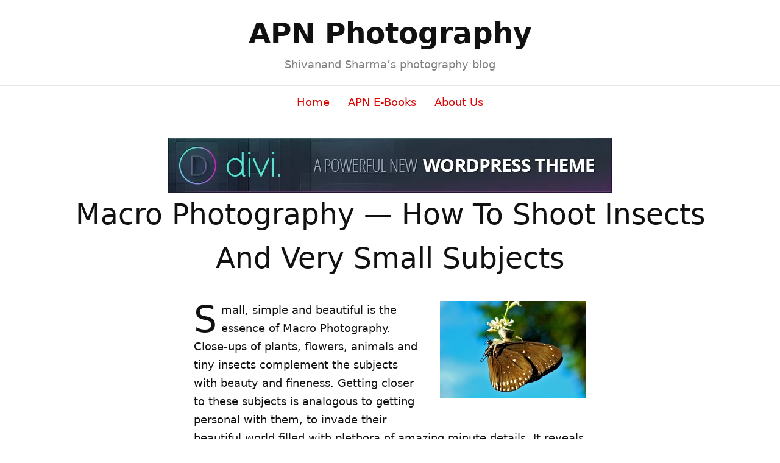

--- FILE ---
content_type: text/html; charset=UTF-8
request_url: https://www.apnphotographyschool.com/genres/macro/macro-photography-how-to-shoot-insects-and-very-small-subjects/
body_size: 11382
content:
<!DOCTYPE html>
<html dir="ltr" lang="en-US">
<head>
<meta charset="UTF-8"/>
<title>Macro Photography — How To Shoot Insects And Very Small Subjects &#8211; APN Photography</title>
<meta name="viewport" content="width=device-width, initial-scale=1"/>
<script data-pagespeed-no-defer>(function(){function d(b){var a=window;if(a.addEventListener)a.addEventListener("load",b,!1);else if(a.attachEvent)a.attachEvent("onload",b);else{var c=a.onload;a.onload=function(){b.call(this);c&&c.call(this)}}}var p=Date.now||function(){return+new Date};window.pagespeed=window.pagespeed||{};var q=window.pagespeed;function r(){this.a=!0}r.prototype.c=function(b){b=parseInt(b.substring(0,b.indexOf(" ")),10);return!isNaN(b)&&b<=p()};r.prototype.hasExpired=r.prototype.c;r.prototype.b=function(b){return b.substring(b.indexOf(" ",b.indexOf(" ")+1)+1)};r.prototype.getData=r.prototype.b;r.prototype.f=function(b){var a=document.getElementsByTagName("script"),a=a[a.length-1];a.parentNode.replaceChild(b,a)};r.prototype.replaceLastScript=r.prototype.f;
r.prototype.g=function(b){var a=window.localStorage.getItem("pagespeed_lsc_url:"+b),c=document.createElement(a?"style":"link");a&&!this.c(a)?(c.type="text/css",c.appendChild(document.createTextNode(this.b(a)))):(c.rel="stylesheet",c.href=b,this.a=!0);this.f(c)};r.prototype.inlineCss=r.prototype.g;
r.prototype.h=function(b,a){var c=window.localStorage.getItem("pagespeed_lsc_url:"+b+" pagespeed_lsc_hash:"+a),f=document.createElement("img");c&&!this.c(c)?f.src=this.b(c):(f.src=b,this.a=!0);for(var c=2,k=arguments.length;c<k;++c){var g=arguments[c].indexOf("=");f.setAttribute(arguments[c].substring(0,g),arguments[c].substring(g+1))}this.f(f)};r.prototype.inlineImg=r.prototype.h;
function t(b,a,c,f){a=document.getElementsByTagName(a);for(var k=0,g=a.length;k<g;++k){var e=a[k],m=e.getAttribute("data-pagespeed-lsc-hash"),h=e.getAttribute("data-pagespeed-lsc-url");if(m&&h){h="pagespeed_lsc_url:"+h;c&&(h+=" pagespeed_lsc_hash:"+m);var l=e.getAttribute("data-pagespeed-lsc-expiry"),l=l?(new Date(l)).getTime():"",e=f(e);if(!e){var n=window.localStorage.getItem(h);n&&(e=b.b(n))}e&&(window.localStorage.setItem(h,l+" "+m+" "+e),b.a=!0)}}}
function u(b){t(b,"img",!0,function(a){return a.src});t(b,"style",!1,function(a){return a.firstChild?a.firstChild.nodeValue:null})}
q.i=function(){if(window.localStorage){var b=new r;q.localStorageCache=b;d(function(){u(b)});d(function(){if(b.a){for(var a=[],c=[],f=0,k=p(),g=0,e=window.localStorage.length;g<e;++g){var m=window.localStorage.key(g);if(!m.indexOf("pagespeed_lsc_url:")){var h=window.localStorage.getItem(m),l=h.indexOf(" "),n=parseInt(h.substring(0,l),10);if(!isNaN(n))if(n<=k){a.push(m);continue}else if(n<f||!f)f=n;c.push(h.substring(l+1,h.indexOf(" ",l+1)))}}k="";f&&(k="; expires="+(new Date(f)).toUTCString());document.cookie=
"_GPSLSC="+c.join("!")+k;g=0;for(e=a.length;g<e;++g)window.localStorage.removeItem(a[g]);b.a=!1}})}};q.localStorageCacheInit=q.i;})();
pagespeed.localStorageCacheInit();</script><link href='//www.apnphotographyschool.com/wp-content/cache/wpfc-minified/302jqz4/A.dg8qe.css.pagespeed.cf.-rXMGWawGc.css' rel="stylesheet"/>
<link href="https://www.apnphotographyschool.com/feed/" rel="alternate" type="application/rss+xml" title="APN Photography feed"/>
<link href="https://www.apnphotographyschool.com/xmlrpc.php" rel="pingback"/>
<link href="https://www.apnphotographyschool.com/wp-content/uploads/2018/07/xapn-favicon.png.pagespeed.ic.63tGRgOqKU.webp" rel="shortcut icon"/>
<style>img:is([sizes="auto" i], [sizes^="auto," i]) {contain-intrinsic-size:3000px 1500px}</style>
<meta name="description" content="Small, simple and beautiful is the essence of Macro Photography. Close-ups of plants, flowers, animals and tiny insects complement the subjects with beauty"/>
<meta name="robots" content="index, follow, max-snippet:-1, max-video-preview:-1, max-image-preview:large"/>
<link rel="canonical" href="https://www.apnphotographyschool.com/genres/macro/macro-photography-how-to-shoot-insects-and-very-small-subjects/"/>
<meta property="og:locale" content="en_US"/>
<meta property="og:type" content="article"/>
<meta property="og:title" content="Macro Photography — How To Shoot Insects And Very Small Subjects - APN Photography"/>
<meta property="og:description" content="Small, simple and beautiful is the essence of Macro Photography. Close-ups of plants, flowers, animals and tiny insects complement the subjects with beauty"/>
<meta property="og:url" content="https://www.apnphotographyschool.com/genres/macro/macro-photography-how-to-shoot-insects-and-very-small-subjects/"/>
<meta property="og:site_name" content="APN Photography"/>
<meta property="article:section" content="Macro"/>
<meta property="og:updated_time" content="2013-04-26T17:28:28+05:30"/>
<meta property="og:image" content="https://www.apnphotographyschool.com/wp-content/uploads/2010/09/Murder-In-The-Air2-240x159.jpg"/>
<meta property="og:image:secure_url" content="https://www.apnphotographyschool.com/wp-content/uploads/2010/09/Murder-In-The-Air2-240x159.jpg"/>
<meta property="og:image:alt" content="Macro Photography — How To Shoot Insects And Very Small Subjects"/>
<meta property="article:published_time" content="2010-09-16T07:00:22+05:30"/>
<meta property="article:modified_time" content="2013-04-26T17:28:28+05:30"/>
<meta name="twitter:card" content="summary_large_image"/>
<meta name="twitter:title" content="Macro Photography — How To Shoot Insects And Very Small Subjects - APN Photography"/>
<meta name="twitter:description" content="Small, simple and beautiful is the essence of Macro Photography. Close-ups of plants, flowers, animals and tiny insects complement the subjects with beauty"/>
<meta name="twitter:image" content="https://www.apnphotographyschool.com/wp-content/uploads/2010/09/Murder-In-The-Air2-240x159.jpg"/>
<meta name="twitter:label1" content="Written by"/>
<meta name="twitter:data1" content="Shivanand Sharma"/>
<meta name="twitter:label2" content="Time to read"/>
<meta name="twitter:data2" content="2 minutes"/>
<script type="application/ld+json" class="rank-math-schema">{"@context":"https://schema.org","@graph":[{"@type":["Person","Organization"],"@id":"https://www.apnphotographyschool.com/#person","name":"APN Photography"},{"@type":"WebSite","@id":"https://www.apnphotographyschool.com/#website","url":"https://www.apnphotographyschool.com","name":"APN Photography","publisher":{"@id":"https://www.apnphotographyschool.com/#person"},"inLanguage":"en-US"},{"@type":"ImageObject","@id":"https://www.apnphotographyschool.com/wp-content/uploads/2010/09/Murder-In-The-Air2-240x159.jpg","url":"https://www.apnphotographyschool.com/wp-content/uploads/2010/09/Murder-In-The-Air2-240x159.jpg","width":"200","height":"200","inLanguage":"en-US"},{"@type":"WebPage","@id":"https://www.apnphotographyschool.com/genres/macro/macro-photography-how-to-shoot-insects-and-very-small-subjects/#webpage","url":"https://www.apnphotographyschool.com/genres/macro/macro-photography-how-to-shoot-insects-and-very-small-subjects/","name":"Macro Photography \u2014 How To Shoot Insects And Very Small Subjects - APN Photography","datePublished":"2010-09-16T07:00:22+05:30","dateModified":"2013-04-26T17:28:28+05:30","isPartOf":{"@id":"https://www.apnphotographyschool.com/#website"},"primaryImageOfPage":{"@id":"https://www.apnphotographyschool.com/wp-content/uploads/2010/09/Murder-In-The-Air2-240x159.jpg"},"inLanguage":"en-US"},{"@type":"Person","@id":"https://www.apnphotographyschool.com/author/ruchika/","name":"Shivanand Sharma","url":"https://www.apnphotographyschool.com/author/ruchika/","image":{"@type":"ImageObject","@id":"https://secure.gravatar.com/avatar/875d1e73738ab4f34b92c34d5d1c9966be3c5b38a6bdcc9487a7c49741d1a95d?s=96&amp;d=mm&amp;r=x","url":"https://secure.gravatar.com/avatar/875d1e73738ab4f34b92c34d5d1c9966be3c5b38a6bdcc9487a7c49741d1a95d?s=96&amp;d=mm&amp;r=x","caption":"Shivanand Sharma","inLanguage":"en-US"}},{"@type":"BlogPosting","headline":"Macro Photography \u2014 How To Shoot Insects And Very Small Subjects - APN Photography","datePublished":"2010-09-16T07:00:22+05:30","dateModified":"2013-04-26T17:28:28+05:30","articleSection":"Macro","author":{"@id":"https://www.apnphotographyschool.com/author/ruchika/","name":"Shivanand Sharma"},"publisher":{"@id":"https://www.apnphotographyschool.com/#person"},"description":"Small, simple and beautiful is the essence of Macro Photography. Close-ups of plants, flowers, animals and tiny insects complement the subjects with beauty","name":"Macro Photography \u2014 How To Shoot Insects And Very Small Subjects - APN Photography","@id":"https://www.apnphotographyschool.com/genres/macro/macro-photography-how-to-shoot-insects-and-very-small-subjects/#richSnippet","isPartOf":{"@id":"https://www.apnphotographyschool.com/genres/macro/macro-photography-how-to-shoot-insects-and-very-small-subjects/#webpage"},"image":{"@id":"https://www.apnphotographyschool.com/wp-content/uploads/2010/09/Murder-In-The-Air2-240x159.jpg"},"inLanguage":"en-US","mainEntityOfPage":{"@id":"https://www.apnphotographyschool.com/genres/macro/macro-photography-how-to-shoot-insects-and-very-small-subjects/#webpage"}}]}</script>
<link rel="alternate" type="application/rss+xml" title="APN Photography &raquo; Macro Photography — How To Shoot Insects And Very Small Subjects Comments Feed" href="https://www.apnphotographyschool.com/genres/macro/macro-photography-how-to-shoot-insects-and-very-small-subjects/feed/"/>
<script src="//www.googletagmanager.com/gtag/js?id=G-34GYMLM4Z9" data-cfasync="false" data-wpfc-render="false" type="text/javascript" async></script>
<script data-cfasync="false" data-wpfc-render="false" type="text/javascript">var mi_version='9.6.1';var mi_track_user=true;var mi_no_track_reason='';var MonsterInsightsDefaultLocations={"page_location":"https:\/\/www.apnphotographyschool.com\/genres\/macro\/macro-photography-how-to-shoot-insects-and-very-small-subjects\/"};if(typeof MonsterInsightsPrivacyGuardFilter==='function'){var MonsterInsightsLocations=(typeof MonsterInsightsExcludeQuery==='object')?MonsterInsightsPrivacyGuardFilter(MonsterInsightsExcludeQuery):MonsterInsightsPrivacyGuardFilter(MonsterInsightsDefaultLocations);}else{var MonsterInsightsLocations=(typeof MonsterInsightsExcludeQuery==='object')?MonsterInsightsExcludeQuery:MonsterInsightsDefaultLocations;}var disableStrs=['ga-disable-G-34GYMLM4Z9',];function __gtagTrackerIsOptedOut(){for(var index=0;index<disableStrs.length;index++){if(document.cookie.indexOf(disableStrs[index]+'=true')>-1){return true;}}return false;}if(__gtagTrackerIsOptedOut()){for(var index=0;index<disableStrs.length;index++){window[disableStrs[index]]=true;}}function __gtagTrackerOptout(){for(var index=0;index<disableStrs.length;index++){document.cookie=disableStrs[index]+'=true; expires=Thu, 31 Dec 2099 23:59:59 UTC; path=/';window[disableStrs[index]]=true;}}if('undefined'===typeof gaOptout){function gaOptout(){__gtagTrackerOptout();}}window.dataLayer=window.dataLayer||[];window.MonsterInsightsDualTracker={helpers:{},trackers:{},};if(mi_track_user){function __gtagDataLayer(){dataLayer.push(arguments);}function __gtagTracker(type,name,parameters){if(!parameters){parameters={};}if(parameters.send_to){__gtagDataLayer.apply(null,arguments);return;}if(type==='event'){parameters.send_to=monsterinsights_frontend.v4_id;var hookName=name;if(typeof parameters['event_category']!=='undefined'){hookName=parameters['event_category']+':'+name;}if(typeof MonsterInsightsDualTracker.trackers[hookName]!=='undefined'){MonsterInsightsDualTracker.trackers[hookName](parameters);}else{__gtagDataLayer('event',name,parameters);}}else{__gtagDataLayer.apply(null,arguments);}}__gtagTracker('js',new Date());__gtagTracker('set',{'developer_id.dZGIzZG':true,});if(MonsterInsightsLocations.page_location){__gtagTracker('set',MonsterInsightsLocations);}__gtagTracker('config','G-34GYMLM4Z9',{"forceSSL":"true"});window.gtag=__gtagTracker;(function(){var noopfn=function(){return null;};var newtracker=function(){return new Tracker();};var Tracker=function(){return null;};var p=Tracker.prototype;p.get=noopfn;p.set=noopfn;p.send=function(){var args=Array.prototype.slice.call(arguments);args.unshift('send');__gaTracker.apply(null,args);};var __gaTracker=function(){var len=arguments.length;if(len===0){return;}var f=arguments[len-1];if(typeof f!=='object'||f===null||typeof f.hitCallback!=='function'){if('send'===arguments[0]){var hitConverted,hitObject=false,action;if('event'===arguments[1]){if('undefined'!==typeof arguments[3]){hitObject={'eventAction':arguments[3],'eventCategory':arguments[2],'eventLabel':arguments[4],'value':arguments[5]?arguments[5]:1,}}}if('pageview'===arguments[1]){if('undefined'!==typeof arguments[2]){hitObject={'eventAction':'page_view','page_path':arguments[2],}}}if(typeof arguments[2]==='object'){hitObject=arguments[2];}if(typeof arguments[5]==='object'){Object.assign(hitObject,arguments[5]);}if('undefined'!==typeof arguments[1].hitType){hitObject=arguments[1];if('pageview'===hitObject.hitType){hitObject.eventAction='page_view';}}if(hitObject){action='timing'===arguments[1].hitType?'timing_complete':hitObject.eventAction;hitConverted=mapArgs(hitObject);__gtagTracker('event',action,hitConverted);}}return;}function mapArgs(args){var arg,hit={};var gaMap={'eventCategory':'event_category','eventAction':'event_action','eventLabel':'event_label','eventValue':'event_value','nonInteraction':'non_interaction','timingCategory':'event_category','timingVar':'name','timingValue':'value','timingLabel':'event_label','page':'page_path','location':'page_location','title':'page_title','referrer':'page_referrer',};for(arg in args){if(!(!args.hasOwnProperty(arg)||!gaMap.hasOwnProperty(arg))){hit[gaMap[arg]]=args[arg];}else{hit[arg]=args[arg];}}return hit;}try{f.hitCallback();}catch(ex){}};__gaTracker.create=newtracker;__gaTracker.getByName=newtracker;__gaTracker.getAll=function(){return[];};__gaTracker.remove=noopfn;__gaTracker.loaded=true;window['__gaTracker']=__gaTracker;})();}else{console.log("");(function(){function __gtagTracker(){return null;}window['__gtagTracker']=__gtagTracker;window['gtag']=__gtagTracker;})();}</script>
<script type="text/javascript">window._wpemojiSettings={"baseUrl":"https:\/\/s.w.org\/images\/core\/emoji\/16.0.1\/72x72\/","ext":".png","svgUrl":"https:\/\/s.w.org\/images\/core\/emoji\/16.0.1\/svg\/","svgExt":".svg","source":{"concatemoji":"https:\/\/www.apnphotographyschool.com\/wp-includes\/js\/wp-emoji-release.min.js?ver=6.8.3"}};!function(s,n){var o,i,e;function c(e){try{var t={supportTests:e,timestamp:(new Date).valueOf()};sessionStorage.setItem(o,JSON.stringify(t))}catch(e){}}function p(e,t,n){e.clearRect(0,0,e.canvas.width,e.canvas.height),e.fillText(t,0,0);var t=new Uint32Array(e.getImageData(0,0,e.canvas.width,e.canvas.height).data),a=(e.clearRect(0,0,e.canvas.width,e.canvas.height),e.fillText(n,0,0),new Uint32Array(e.getImageData(0,0,e.canvas.width,e.canvas.height).data));return t.every(function(e,t){return e===a[t]})}function u(e,t){e.clearRect(0,0,e.canvas.width,e.canvas.height),e.fillText(t,0,0);for(var n=e.getImageData(16,16,1,1),a=0;a<n.data.length;a++)if(0!==n.data[a])return!1;return!0}function f(e,t,n,a){switch(t){case"flag":return n(e,"\ud83c\udff3\ufe0f\u200d\u26a7\ufe0f","\ud83c\udff3\ufe0f\u200b\u26a7\ufe0f")?!1:!n(e,"\ud83c\udde8\ud83c\uddf6","\ud83c\udde8\u200b\ud83c\uddf6")&&!n(e,"\ud83c\udff4\udb40\udc67\udb40\udc62\udb40\udc65\udb40\udc6e\udb40\udc67\udb40\udc7f","\ud83c\udff4\u200b\udb40\udc67\u200b\udb40\udc62\u200b\udb40\udc65\u200b\udb40\udc6e\u200b\udb40\udc67\u200b\udb40\udc7f");case"emoji":return!a(e,"\ud83e\udedf")}return!1}function g(e,t,n,a){var r="undefined"!=typeof WorkerGlobalScope&&self instanceof WorkerGlobalScope?new OffscreenCanvas(300,150):s.createElement("canvas"),o=r.getContext("2d",{willReadFrequently:!0}),i=(o.textBaseline="top",o.font="600 32px Arial",{});return e.forEach(function(e){i[e]=t(o,e,n,a)}),i}function t(e){var t=s.createElement("script");t.src=e,t.defer=!0,s.head.appendChild(t)}"undefined"!=typeof Promise&&(o="wpEmojiSettingsSupports",i=["flag","emoji"],n.supports={everything:!0,everythingExceptFlag:!0},e=new Promise(function(e){s.addEventListener("DOMContentLoaded",e,{once:!0})}),new Promise(function(t){var n=function(){try{var e=JSON.parse(sessionStorage.getItem(o));if("object"==typeof e&&"number"==typeof e.timestamp&&(new Date).valueOf()<e.timestamp+604800&&"object"==typeof e.supportTests)return e.supportTests}catch(e){}return null}();if(!n){if("undefined"!=typeof Worker&&"undefined"!=typeof OffscreenCanvas&&"undefined"!=typeof URL&&URL.createObjectURL&&"undefined"!=typeof Blob)try{var e="postMessage("+g.toString()+"("+[JSON.stringify(i),f.toString(),p.toString(),u.toString()].join(",")+"));",a=new Blob([e],{type:"text/javascript"}),r=new Worker(URL.createObjectURL(a),{name:"wpTestEmojiSupports"});return void(r.onmessage=function(e){c(n=e.data),r.terminate(),t(n)})}catch(e){}c(n=g(i,f,p,u))}t(n)}).then(function(e){for(var t in e)n.supports[t]=e[t],n.supports.everything=n.supports.everything&&n.supports[t],"flag"!==t&&(n.supports.everythingExceptFlag=n.supports.everythingExceptFlag&&n.supports[t]);n.supports.everythingExceptFlag=n.supports.everythingExceptFlag&&!n.supports.flag,n.DOMReady=!1,n.readyCallback=function(){n.DOMReady=!0}}).then(function(){return e}).then(function(){var e;n.supports.everything||(n.readyCallback(),(e=n.source||{}).concatemoji?t(e.concatemoji):e.wpemoji&&e.twemoji&&(t(e.twemoji),t(e.wpemoji)))}))}((window,document),window._wpemojiSettings);</script>
<style id='wp-emoji-styles-inline-css' type='text/css'>img.wp-smiley,img.emoji{display:inline!important;border:none!important;box-shadow:none!important;height:1em!important;width:1em!important;margin:0 .07em!important;vertical-align:-.1em!important;background:none!important;padding:0!important}</style>
<link rel='stylesheet' id='wp-block-library-css' href='//www.apnphotographyschool.com/wp-content/cache/wpfc-minified/qj3ok9im/dg8qe.css' type='text/css' media='all'/>
<style id='classic-theme-styles-inline-css' type='text/css'>.wp-block-button__link{color:#fff;background-color:#32373c;border-radius:9999px;box-shadow:none;text-decoration:none;padding:calc(.667em + 2px) calc(1.333em + 2px);font-size:1.125em}.wp-block-file__button{background:#32373c;color:#fff;text-decoration:none}</style>
<style id='global-styles-inline-css' type='text/css'>:root{--wp--preset--aspect-ratio--square:1;--wp--preset--aspect-ratio--4-3: 4/3;--wp--preset--aspect-ratio--3-4: 3/4;--wp--preset--aspect-ratio--3-2: 3/2;--wp--preset--aspect-ratio--2-3: 2/3;--wp--preset--aspect-ratio--16-9: 16/9;--wp--preset--aspect-ratio--9-16: 9/16;--wp--preset--color--black:#000;--wp--preset--color--cyan-bluish-gray:#abb8c3;--wp--preset--color--white:#fff;--wp--preset--color--pale-pink:#f78da7;--wp--preset--color--vivid-red:#cf2e2e;--wp--preset--color--luminous-vivid-orange:#ff6900;--wp--preset--color--luminous-vivid-amber:#fcb900;--wp--preset--color--light-green-cyan:#7bdcb5;--wp--preset--color--vivid-green-cyan:#00d084;--wp--preset--color--pale-cyan-blue:#8ed1fc;--wp--preset--color--vivid-cyan-blue:#0693e3;--wp--preset--color--vivid-purple:#9b51e0;--wp--preset--gradient--vivid-cyan-blue-to-vivid-purple:linear-gradient(135deg,rgba(6,147,227,1) 0%,#9b51e0 100%);--wp--preset--gradient--light-green-cyan-to-vivid-green-cyan:linear-gradient(135deg,#7adcb4 0%,#00d082 100%);--wp--preset--gradient--luminous-vivid-amber-to-luminous-vivid-orange:linear-gradient(135deg,rgba(252,185,0,1) 0%,rgba(255,105,0,1) 100%);--wp--preset--gradient--luminous-vivid-orange-to-vivid-red:linear-gradient(135deg,rgba(255,105,0,1) 0%,#cf2e2e 100%);--wp--preset--gradient--very-light-gray-to-cyan-bluish-gray:linear-gradient(135deg,#eee 0%,#a9b8c3 100%);--wp--preset--gradient--cool-to-warm-spectrum:linear-gradient(135deg,#4aeadc 0%,#9778d1 20%,#cf2aba 40%,#ee2c82 60%,#fb6962 80%,#fef84c 100%);--wp--preset--gradient--blush-light-purple:linear-gradient(135deg,#ffceec 0%,#9896f0 100%);--wp--preset--gradient--blush-bordeaux:linear-gradient(135deg,#fecda5 0%,#fe2d2d 50%,#6b003e 100%);--wp--preset--gradient--luminous-dusk:linear-gradient(135deg,#ffcb70 0%,#c751c0 50%,#4158d0 100%);--wp--preset--gradient--pale-ocean:linear-gradient(135deg,#fff5cb 0%,#b6e3d4 50%,#33a7b5 100%);--wp--preset--gradient--electric-grass:linear-gradient(135deg,#caf880 0%,#71ce7e 100%);--wp--preset--gradient--midnight:linear-gradient(135deg,#020381 0%,#2874fc 100%);--wp--preset--font-size--small:13px;--wp--preset--font-size--medium:20px;--wp--preset--font-size--large:36px;--wp--preset--font-size--x-large:42px;--wp--preset--spacing--20:.44rem;--wp--preset--spacing--30:.67rem;--wp--preset--spacing--40:1rem;--wp--preset--spacing--50:1.5rem;--wp--preset--spacing--60:2.25rem;--wp--preset--spacing--70:3.38rem;--wp--preset--spacing--80:5.06rem;--wp--preset--shadow--natural:6px 6px 9px rgba(0,0,0,.2);--wp--preset--shadow--deep:12px 12px 50px rgba(0,0,0,.4);--wp--preset--shadow--sharp:6px 6px 0 rgba(0,0,0,.2);--wp--preset--shadow--outlined:6px 6px 0 -3px rgba(255,255,255,1) , 6px 6px rgba(0,0,0,1);--wp--preset--shadow--crisp:6px 6px 0 rgba(0,0,0,1)}:where(.is-layout-flex){gap:.5em}:where(.is-layout-grid){gap:.5em}body .is-layout-flex{display:flex}.is-layout-flex{flex-wrap:wrap;align-items:center}.is-layout-flex > :is(*, div){margin:0}body .is-layout-grid{display:grid}.is-layout-grid > :is(*, div){margin:0}:where(.wp-block-columns.is-layout-flex){gap:2em}:where(.wp-block-columns.is-layout-grid){gap:2em}:where(.wp-block-post-template.is-layout-flex){gap:1.25em}:where(.wp-block-post-template.is-layout-grid){gap:1.25em}.has-black-color{color:var(--wp--preset--color--black)!important}.has-cyan-bluish-gray-color{color:var(--wp--preset--color--cyan-bluish-gray)!important}.has-white-color{color:var(--wp--preset--color--white)!important}.has-pale-pink-color{color:var(--wp--preset--color--pale-pink)!important}.has-vivid-red-color{color:var(--wp--preset--color--vivid-red)!important}.has-luminous-vivid-orange-color{color:var(--wp--preset--color--luminous-vivid-orange)!important}.has-luminous-vivid-amber-color{color:var(--wp--preset--color--luminous-vivid-amber)!important}.has-light-green-cyan-color{color:var(--wp--preset--color--light-green-cyan)!important}.has-vivid-green-cyan-color{color:var(--wp--preset--color--vivid-green-cyan)!important}.has-pale-cyan-blue-color{color:var(--wp--preset--color--pale-cyan-blue)!important}.has-vivid-cyan-blue-color{color:var(--wp--preset--color--vivid-cyan-blue)!important}.has-vivid-purple-color{color:var(--wp--preset--color--vivid-purple)!important}.has-black-background-color{background-color:var(--wp--preset--color--black)!important}.has-cyan-bluish-gray-background-color{background-color:var(--wp--preset--color--cyan-bluish-gray)!important}.has-white-background-color{background-color:var(--wp--preset--color--white)!important}.has-pale-pink-background-color{background-color:var(--wp--preset--color--pale-pink)!important}.has-vivid-red-background-color{background-color:var(--wp--preset--color--vivid-red)!important}.has-luminous-vivid-orange-background-color{background-color:var(--wp--preset--color--luminous-vivid-orange)!important}.has-luminous-vivid-amber-background-color{background-color:var(--wp--preset--color--luminous-vivid-amber)!important}.has-light-green-cyan-background-color{background-color:var(--wp--preset--color--light-green-cyan)!important}.has-vivid-green-cyan-background-color{background-color:var(--wp--preset--color--vivid-green-cyan)!important}.has-pale-cyan-blue-background-color{background-color:var(--wp--preset--color--pale-cyan-blue)!important}.has-vivid-cyan-blue-background-color{background-color:var(--wp--preset--color--vivid-cyan-blue)!important}.has-vivid-purple-background-color{background-color:var(--wp--preset--color--vivid-purple)!important}.has-black-border-color{border-color:var(--wp--preset--color--black)!important}.has-cyan-bluish-gray-border-color{border-color:var(--wp--preset--color--cyan-bluish-gray)!important}.has-white-border-color{border-color:var(--wp--preset--color--white)!important}.has-pale-pink-border-color{border-color:var(--wp--preset--color--pale-pink)!important}.has-vivid-red-border-color{border-color:var(--wp--preset--color--vivid-red)!important}.has-luminous-vivid-orange-border-color{border-color:var(--wp--preset--color--luminous-vivid-orange)!important}.has-luminous-vivid-amber-border-color{border-color:var(--wp--preset--color--luminous-vivid-amber)!important}.has-light-green-cyan-border-color{border-color:var(--wp--preset--color--light-green-cyan)!important}.has-vivid-green-cyan-border-color{border-color:var(--wp--preset--color--vivid-green-cyan)!important}.has-pale-cyan-blue-border-color{border-color:var(--wp--preset--color--pale-cyan-blue)!important}.has-vivid-cyan-blue-border-color{border-color:var(--wp--preset--color--vivid-cyan-blue)!important}.has-vivid-purple-border-color{border-color:var(--wp--preset--color--vivid-purple)!important}.has-vivid-cyan-blue-to-vivid-purple-gradient-background{background:var(--wp--preset--gradient--vivid-cyan-blue-to-vivid-purple)!important}.has-light-green-cyan-to-vivid-green-cyan-gradient-background{background:var(--wp--preset--gradient--light-green-cyan-to-vivid-green-cyan)!important}.has-luminous-vivid-amber-to-luminous-vivid-orange-gradient-background{background:var(--wp--preset--gradient--luminous-vivid-amber-to-luminous-vivid-orange)!important}.has-luminous-vivid-orange-to-vivid-red-gradient-background{background:var(--wp--preset--gradient--luminous-vivid-orange-to-vivid-red)!important}.has-very-light-gray-to-cyan-bluish-gray-gradient-background{background:var(--wp--preset--gradient--very-light-gray-to-cyan-bluish-gray)!important}.has-cool-to-warm-spectrum-gradient-background{background:var(--wp--preset--gradient--cool-to-warm-spectrum)!important}.has-blush-light-purple-gradient-background{background:var(--wp--preset--gradient--blush-light-purple)!important}.has-blush-bordeaux-gradient-background{background:var(--wp--preset--gradient--blush-bordeaux)!important}.has-luminous-dusk-gradient-background{background:var(--wp--preset--gradient--luminous-dusk)!important}.has-pale-ocean-gradient-background{background:var(--wp--preset--gradient--pale-ocean)!important}.has-electric-grass-gradient-background{background:var(--wp--preset--gradient--electric-grass)!important}.has-midnight-gradient-background{background:var(--wp--preset--gradient--midnight)!important}.has-small-font-size{font-size:var(--wp--preset--font-size--small)!important}.has-medium-font-size{font-size:var(--wp--preset--font-size--medium)!important}.has-large-font-size{font-size:var(--wp--preset--font-size--large)!important}.has-x-large-font-size{font-size:var(--wp--preset--font-size--x-large)!important}:where(.wp-block-post-template.is-layout-flex){gap:1.25em}:where(.wp-block-post-template.is-layout-grid){gap:1.25em}:where(.wp-block-columns.is-layout-flex){gap:2em}:where(.wp-block-columns.is-layout-grid){gap:2em}:root :where(.wp-block-pullquote){font-size:1.5em;line-height:1.6}</style>
<link rel='stylesheet' id='contact-form-7-css' href='//www.apnphotographyschool.com/wp-content/cache/wpfc-minified/eqenjn2w/A.dg8qe.css.pagespeed.cf.ZDsgm5Gx2l.css' type='text/css' media='all'/>
<style id='wpd-sass-css' media='all' data-pagespeed-lsc-url="https://www.apnphotographyschool.com/wp-content/cache/wpfc-minified/1o6t0g35/dg8qe.css" data-pagespeed-lsc-hash="s6jlS_atwt" data-pagespeed-lsc-expiry="Fri, 17 Jul 2026 01:03:32 GMT">#menu-primary a{position:relative;border-image-source:radial-gradient(closest-corner at 50% 80%,transparent,transparent);font-weight:500}#menu-primary .current_page_parent>a,#menu-primary .current-menu-item a{text-decoration:underline;text-decoration-style:dotted}#menu-primary .menu-item-has-children .sub-menu{position:absolute;left:-9999px;z-index:-1;opacity:0;background:#fff;border-top:1px solid rgba(19,35,57,.7);box-shadow:2px 2px 5px rgba(0,0,0,.75)}#menu-primary .menu-item-has-children .sub-menu li{margin:0 0 0 0;list-style:none;display:block}#menu-primary .menu-item-has-children .sub-menu li a{padding-left:28px;padding-right:28px}#menu-primary .menu-item-has-children .sub-menu li:first-child{border-top:1px solid rgba(53,78,115,1)}#menu-primary .menu-item-has-children:hover .sub-menu{z-index:9999;opacity:1;left:auto}#menu-primary .menu-item-has-children:hover .sub-menu a:hover{background:#eee}</style>
<script type="text/javascript" src="https://www.apnphotographyschool.com/wp-content/plugins/google-analytics-for-wordpress/assets/js/frontend-gtag.min.js,qver=9.6.1.pagespeed.jm.V1t6fbKlas.js" id="monsterinsights-frontend-script-js" async="async" data-wp-strategy="async"></script>
<script data-cfasync="false" data-wpfc-render="false" type="text/javascript" id='monsterinsights-frontend-script-js-extra'>var monsterinsights_frontend={"js_events_tracking":"true","download_extensions":"doc,pdf,ppt,zip,xls,docx,pptx,xlsx","inbound_paths":"[]","home_url":"https:\/\/www.apnphotographyschool.com","hash_tracking":"false","v4_id":"G-34GYMLM4Z9"};</script>
<link rel="https://api.w.org/" href="https://www.apnphotographyschool.com/wp-json/"/><link rel="alternate" title="JSON" type="application/json" href="https://www.apnphotographyschool.com/wp-json/wp/v2/posts/1195"/><link rel="alternate" title="oEmbed (JSON)" type="application/json+oembed" href="https://www.apnphotographyschool.com/wp-json/oembed/1.0/embed?url=https%3A%2F%2Fwww.apnphotographyschool.com%2Fgenres%2Fmacro%2Fmacro-photography-how-to-shoot-insects-and-very-small-subjects%2F"/>
<link rel="alternate" title="oEmbed (XML)" type="text/xml+oembed" href="https://www.apnphotographyschool.com/wp-json/oembed/1.0/embed?url=https%3A%2F%2Fwww.apnphotographyschool.com%2Fgenres%2Fmacro%2Fmacro-photography-how-to-shoot-insects-and-very-small-subjects%2F&#038;format=xml"/>
</head>
<body class="template-single mode-focus focus wp-singular post-template-default single single-post postid-1195 single-format-standard wp-theme-thesis">
<div id="header">
<div class="container">
<div id="site_title"><a href="https://www.apnphotographyschool.com">APN Photography</a></div>
<div id="site_tagline">Shivanand Sharma&#8217;s photography blog</div>
</div>
</div>
<nav id="nav">
<div class="container">
<ul id="menu-primary" class="menu"><li id="menu-item-13279" class="menu-item menu-item-type-custom menu-item-object-custom menu-item-home menu-item-has-children menu-item-13279"><a href="https://www.apnphotographyschool.com/">Home</a>
<ul class="sub-menu">
<li id="menu-item-16444" class="menu-item menu-item-type-taxonomy menu-item-object-category menu-item-16444"><a href="https://www.apnphotographyschool.com/category/composition/">Composition</a></li>
<li id="menu-item-16446" class="menu-item menu-item-type-taxonomy menu-item-object-category menu-item-16446"><a href="https://www.apnphotographyschool.com/category/concepts/">Concepts</a></li>
<li id="menu-item-16442" class="menu-item menu-item-type-taxonomy menu-item-object-category menu-item-16442"><a href="https://www.apnphotographyschool.com/category/equipment/">Equipment</a></li>
<li id="menu-item-16445" class="menu-item menu-item-type-taxonomy menu-item-object-category menu-item-16445"><a href="https://www.apnphotographyschool.com/category/lighting/">Lighting</a></li>
<li id="menu-item-16443" class="menu-item menu-item-type-taxonomy menu-item-object-category menu-item-16443"><a href="https://www.apnphotographyschool.com/category/post-processing/">Post Processing</a></li>
<li id="menu-item-13334" class="menu-item menu-item-type-taxonomy menu-item-object-category menu-item-13334"><a href="https://www.apnphotographyschool.com/category/inspiration/">Inspiration</a></li>
</ul>
</li>
<li id="menu-item-9561" class="menu-item menu-item-type-post_type menu-item-object-page menu-item-has-children menu-item-9561"><a href="https://www.apnphotographyschool.com/apn-e-books/">APN E-Books</a>
<ul class="sub-menu">
<li id="menu-item-9563" class="menu-item menu-item-type-post_type menu-item-object-page menu-item-9563"><a href="https://www.apnphotographyschool.com/photography-beyond-memories/">Photography Beyond Memories</a></li>
</ul>
</li>
<li id="menu-item-9564" class="menu-item menu-item-type-post_type menu-item-object-page menu-item-has-children menu-item-9564"><a href="https://www.apnphotographyschool.com/about/">About Us</a>
<ul class="sub-menu">
<li id="menu-item-10821" class="menu-item menu-item-type-post_type menu-item-object-page menu-item-10821"><a href="https://www.apnphotographyschool.com/write-for-us/">Write For Us</a></li>
<li id="menu-item-9566" class="menu-item menu-item-type-post_type menu-item-object-page menu-item-9566"><a href="https://www.apnphotographyschool.com/about/advertise/">Advertise</a></li>
<li id="menu-item-9565" class="menu-item menu-item-type-post_type menu-item-object-page menu-item-9565"><a href="https://www.apnphotographyschool.com/about/contact/">Contact Me</a></li>
<li id="menu-item-16388" class="menu-item menu-item-type-post_type menu-item-object-page menu-item-16388"><a href="https://www.apnphotographyschool.com/about/privacy-policy/">Privacy Policy</a></li>
<li id="menu-item-16447" class="menu-item menu-item-type-post_type menu-item-object-page menu-item-16447"><a href="https://www.apnphotographyschool.com/sitemap/">Sitemap</a></li>
</ul>
</li>
</ul>
</div>
</nav>
<div id="content">
<div class="container columns">
<div class="text_box aff-box">
<a href="https://www.elegantthemes.com/affiliates/idevaffiliate.php?id=16121_5_1_20" target="_blank" rel="nofollow"><img loading="lazy" decoding="async" class="aligncenter" style="border:0" src="https://www.apnphotographyschool.com/wp-content/uploads/2019/11/xelegant-themes-divi.jpg.pagespeed.ic.V5tIDg8uR0.webp" width="728" height="90" alt="Divi WordPress Theme"></a>
</div>
<div class="content grt">
<article id="post-1195" class="post_box text top">
<div class="headline_area">
<h1 class="headline">Macro Photography — How To Shoot Insects And Very Small Subjects</h1>
<div class="byline">
</div>
</div>
<div class="post_content">
<a href="http://www.flickr.com/photos/tjt195/61505005/sizes/o/" target="_blank" rel="noopener"><img decoding="async" src="https://www.apnphotographyschool.com/wp-content/uploads/2010/09/Murder-In-The-Air2-240x159.jpg" alt="" title="Murder In The Air" width="240" height="159" class="featured alignright size-large wp-image-12358" data-pagespeed-lsc-url="https://www.apnphotographyschool.com/wp-content/uploads/2010/09/Murder-In-The-Air2-240x159.jpg"/></a>
<p><span class="drop_cap">S</span>mall, simple and beautiful is the essence of Macro Photography. Close-ups of plants, flowers, animals and tiny insects complement the subjects with beauty and fineness. Getting closer to these subjects is analogous to getting personal with them, to invade their beautiful world filled with plethora of amazing minute details. It reveals beautiful patterns and textures which are not easily noticeable to our naked eyes. The effects created by macros range from softness and delicacy of flowers to attractiveness of those speaking eyes to the spiky tentacles.</p>
<p>Macro Photography lets you zoom into the new world of tiny subjects. It encourages an innovative approach for moving closer to where you belong — &#8220;The Nature&#8221;. Lets get closer to the nature and capture the close-ups. Here are a few tips and tricks that help you experiment and experience the joys of the compact yet elaborate world of macros.</p>
<ol>
<li><strong>Camera settings:</strong> The first thing to do is to tune your camera to the required settings.
<ul>
<li><strong>Macro Mode:</strong> If your camera supports a <a title="macro subject mode" href="https://www.apnphotographyschool.com/digital-camera-modes-what-do-they-mean/">macro subject mode</a>, switch on to it. The &#8220;Macro&#8221; mode takes care of all the required settings. It automatically selects the optimum camera settings for you.</li>
<li><strong>Switch Off The Flash:</strong> It is recommended to switch the flash off while taking such close-ups. When the flash is fired at such a small range of distance it tends to overexpose the subject and hide all the details. It washes away the fine details and also destroys the subtlety of your subject. Sometimes when shooting tiny organisms, it can chase your subject away (of course after the shot, but you don&#8217;t want to chase way your subjects).</li>
<li><strong>Aperture priority:</strong> If your camera does not come with a macro mode, you can set your camera to &#8220;<a title="Aperture Priority" href="https://www.apnphotographyschool.com/digital-camera-modes-what-do-they-mean/">Aperture Priority</a>&#8221; and select the widest possible aperture. Thereafter zoom your camera&#8217;s lens into the subject to capture the fine details.</li>
</ul>
</li>
<li><strong>Extensions &amp; Accessories:</strong> To make your close-ups come out perfectly, you can even make use of certain extensions and accessories. Some of the accessories worth mentioning for macros are:
<ul>
<li><strong>Tripod or minipod:</strong> When you set your camera to widest possible aperture, it brings along with it the possibilities of blurring the images due to hand shakes etc. It is recommended to use <a href="https://www.apnphotographyschool.com/studio-photography-essentials-tools-and-equipment/">tripod/minipod</a> to compensate for slow shutter speeds. It can be quite a challenge to get perfect close-ups with hand-held shooting.</li>
<li><strong>Macro Lenses:</strong> To attain an excellent macro images dedicated macro lenses should be used. These supplementary close-up <a title="lenses" href="https://www.apnphotographyschool.com/types-of-lenses/">lenses</a> allow you to get as close as you&#8217;d like &#8211; to dive in and explore the finest details.</li>
<li><strong>Extension Rings:</strong> To get closer to your subject you can also use extension rings. Extension rings are meant to be fitted between body and lens to reduce the minimum focus distance , with only a minor loss of light.</li>
</ul>
</li>
<li><strong>Things To Remember:</strong> While shooting close-ups make sure to not let your shadows cast over the subject as they may cast ugly lines. Also at such small dimensions <a title="DOF" href="https://www.apnphotographyschool.com/an-introduction-to-aperture-magic/">DOF</a> can pose challenges. Sometimes only a part of the subject is in focus, at other times it&#8217;s the entire field of view in focus. Experiment and set up you aperture to get the effect you want. And last but not the least, maintain a safe distance from insects etc.</li>
</ol>
<p>Engage yourself in Macro Photography and explore the world of tiny objects. Impress your friends and enjoy the spectacular beauty of nature through the lens.</p>
</div>
</article>
<div class="text_box">
<p><a href="https://www.elegantthemes.com/affiliates/idevaffiliate.php?id=16121_1_1_7" target="_blank" rel="nofollow"><img decoding="async" class="aligncenter" style="border:0" src="https://www.elegantthemes.com/affiliates/media/banners/468x60.gif" width="468" height="60" alt="WordPress themes by Elegant themes"></a></p>
</div>
<div id="comments" class="text">
<div class="comments_intro"><span class="num_comments">5</span> comments&#8230; <a href="#respond" rel="nofollow">add one</a></div>
<ul class="comment_list">
<li class="comment even thread-even depth-1" id="comment-18848">
<div class="comment_header">
<span class="avatar"><img alt='' src='https://secure.gravatar.com/avatar/c3e0a14ff88d22d6c9f9f21ca686974feed908e015d49c307c1060f36c9c7fd6?s=88&#038;d=mm&#038;r=x' srcset='https://secure.gravatar.com/avatar/c3e0a14ff88d22d6c9f9f21ca686974feed908e015d49c307c1060f36c9c7fd6?s=176&#038;d=mm&#038;r=x 2x' class='avatar avatar-88 photo' height='88' width='88' decoding='async'/></span>
<span class="comment_author">Avi sabavala</span>
<span class="comment_date">Nov 15, 2011 @ 20:42</span>
</div>
<div class="comment_text" id="comment-body-18848">
<p>found this useful, recently purchased a Macro lens &amp; am enjoying the experience</p>
</div>
<div class="comment_footer">
<a class="comment_permalink" href="#comment-18848" title="permalink to this comment" rel="nofollow">Link</a>
</div>
</li>
</ul>
<div class="comment_nav">
<span class="previous_comments"><a href="https://www.apnphotographyschool.com/genres/macro/macro-photography-how-to-shoot-insects-and-very-small-subjects/comment-page-2/#comments">&larr; Older Comments</a></span>
</div>
<div id="respond" class="comment-respond">
<p class="comment-reply-title">Leave a Reply</p><form action="https://www.apnphotographyschool.com/wp-comments-post.php" method="post" id="commentform" class="comment-form"><p class="comment-notes"><span id="email-notes">Your email address will not be published.</span> <span class="required-field-message">Required fields are marked <span class="required">*</span></span></p><p class="comment-form-comment"><label for="comment">Comment <span class="required">*</span></label> <textarea id="comment" name="comment" cols="45" rows="8" maxlength="65525" required="required"></textarea></p><p class="comment-form-author"><label for="author">Name <span class="required">*</span></label> <input id="author" name="author" type="text" value="" size="30" maxlength="245" autocomplete="name" required="required"/></p>
<p class="comment-form-email"><label for="email">Email <span class="required">*</span></label> <input id="email" name="email" type="text" value="" size="30" maxlength="100" aria-describedby="email-notes" autocomplete="email" required="required"/></p>
<p class="comment-form-url"><label for="url">Website</label> <input id="url" name="url" type="text" value="" size="30" maxlength="200" autocomplete="url"/></p>
<p class="form-submit"><input name="submit" type="submit" id="submit" class="submit" value="Post Comment"/> <input type='hidden' name='comment_post_ID' value='1195' id='comment_post_ID'/>
<input type='hidden' name='comment_parent' id='comment_parent' value='0'/>
</p><p style="display:none"><input type="hidden" id="akismet_comment_nonce" name="akismet_comment_nonce" value="df713e5008"/></p><p style="display:none!important" class="akismet-fields-container" data-prefix="ak_"><label>&#916;<textarea name="ak_hp_textarea" cols="45" rows="8" maxlength="100"></textarea></label><input type="hidden" id="ak_js_1" name="ak_js" value="234"/><script>document.getElementById("ak_js_1").setAttribute("value",(new Date()).getTime());</script></p></form>	</div>
</div>
</div>
</div>
</div>
<div id="footer">
<div class="container">
<ul id="menu-footer" class="menu"><li id="menu-item-16474" class="menu-item menu-item-type-custom menu-item-object-custom menu-item-home menu-item-16474"><a href="https://www.apnphotographyschool.com/">Home</a></li>
<li id="menu-item-16475" class="menu-item menu-item-type-post_type menu-item-object-page menu-item-16475"><a href="https://www.apnphotographyschool.com/about/">About Us</a></li>
<li id="menu-item-16476" class="menu-item menu-item-type-post_type menu-item-object-page menu-item-16476"><a href="https://www.apnphotographyschool.com/about/privacy-policy/">Privacy Policy</a></li>
<li id="menu-item-16477" class="menu-item menu-item-type-post_type menu-item-object-page menu-item-16477"><a href="https://www.apnphotographyschool.com/about/contact/">Contact Me</a></li>
<li id="menu-item-16478" class="menu-item menu-item-type-post_type menu-item-object-page menu-item-16478"><a href="https://www.apnphotographyschool.com/sitemap/">Sitemap</a></li>
</ul>
</div>
</div>
<script type="speculationrules">
{"prefetch":[{"source":"document","where":{"and":[{"href_matches":"\/*"},{"not":{"href_matches":["\/wp-*.php","\/wp-admin\/*","\/wp-content\/uploads\/*","\/wp-content\/*","\/wp-content\/plugins\/*","\/wp-content\/themes\/thesis\/*","\/*\\?(.+)"]}},{"not":{"selector_matches":"a[rel~=\"nofollow\"]"}},{"not":{"selector_matches":".no-prefetch, .no-prefetch a"}}]},"eagerness":"conservative"}]}
</script>
<script type="text/javascript" src="https://www.apnphotographyschool.com/wp-includes/js/comment-reply.min.js,qver=6.8.3.pagespeed.jm.PW1big4hb_.js" id="comment-reply-js" async="async" data-wp-strategy="async"></script>
<script src="https://www.apnphotographyschool.com/wp-includes/js/dist/hooks.min.js,qver==4d63a3d491d11ffd8ac6+i18n.min.js,qver==5e580eb46a90c2b997e6.pagespeed.jc._-f4MzJmU2.js"></script><script>eval(mod_pagespeed_HjPXtYUBtv);</script>
<script>eval(mod_pagespeed_BpI6FJhteX);</script>
<script type="text/javascript" id="wp-i18n-js-after">wp.i18n.setLocaleData({'text direction\u0004ltr':['ltr']});</script>
<script type="text/javascript" src="https://www.apnphotographyschool.com/wp-content/plugins/contact-form-7/includes/swv/js/index.js?ver=6.1" id="swv-js"></script>
<script type="text/javascript" id="contact-form-7-js-before">var wpcf7={"api":{"root":"https:\/\/www.apnphotographyschool.com\/wp-json\/","namespace":"contact-form-7\/v1"}};</script>
<script type="text/javascript" src="https://www.apnphotographyschool.com/wp-content/plugins/contact-form-7/includes/js/index.js?ver=6.1" id="contact-form-7-js"></script>
<script defer type="text/javascript" src="https://www.apnphotographyschool.com/wp-content/plugins/akismet/_inc/akismet-frontend.js,qver=1753588761.pagespeed.jm.gr3ZnVT430.js" id="akismet-frontend-js"></script>
</body>
</html>

--- FILE ---
content_type: text/css; charset=utf-8
request_url: https://www.apnphotographyschool.com/wp-content/cache/wpfc-minified/302jqz4/A.dg8qe.css.pagespeed.cf.-rXMGWawGc.css
body_size: 3955
content:
*{margin:0;padding:0}html{-webkit-text-size-adjust:100%;-ms-text-size-adjust:100%}h1,h2,h3,h4,h5,h6{font-weight:normal}table{border-collapse:collapse;border-spacing:0;word-break:normal}img,fieldset{border:0}abbr,acronym{text-decoration:none}code{line-height:1em}pre{overflow:auto;word-wrap:normal;-moz-tab-size:4;tab-size:4}sub,sup{line-height:.5em}img,.wp-caption{max-width:100%;height:auto}iframe,video,embed,object{display:block;max-width:100%}img,.left,.alignleft,.right,.alignright{display:block}.center,.aligncenter{display:block;float:none;text-align:center;margin-right:auto;margin-left:auto}.clear{clear:both}button,input[type="submit"]{cursor:pointer;overflow:visible;-webkit-appearance:none}body{font-family:system-ui,BlinkMacSystemFont,Roboto,"Segoe UI",Segoe,"Helvetica Neue",Tahoma,sans-serif;font-size:18px;line-height:30px;color:#111;overflow-x:hidden}#header{padding-top:19px;padding-bottom:19px;border-bottom:1px solid rgba(0,0,0,.1)}#nav{border-bottom:1px solid rgba(0,0,0,.1)}#content{word-break:break-word;padding-top:30px;padding-bottom:30px}#footer{color:#828282;padding-top:19px;padding-bottom:19px;border-top:1px solid rgba(0,0,0,.1)}.container{box-sizing:border-box;padding-left:19px;padding-right:19px}@media all and (min-width:682px){.container{max-width:644px;padding-left:0;padding-right:0;margin-left:auto;margin-right:auto}}@media all and (min-width:704px){.container{max-width:100%;padding-left:30px;padding-right:30px;margin-left:0;margin-right:0}}@media all and (min-width:1100px){.container{max-width:1040px;padding-left:0;padding-right:0;margin-left:auto;margin-right:auto}}a{color:#de0404;text-decoration:none}p a,.post_content a{text-decoration:underline}p a.button,.post_content a.button{text-decoration:none}code,pre,kbd{font-family:Menlo,Consolas,Monaco,"Andale Mono",Courier,Verdana,sans-serif}.grt h1{font-size:37px;line-height:58px;color:#111;margin-bottom:30px}.grt h2{font-size:29px;line-height:46px;margin-top:49px;margin-bottom:30px}.grt h3{font-size:23px;line-height:38px;margin-top:30px;margin-bottom:19px}.grt h4{font-size:18px;line-height:30px;margin-bottom:12px}.grt h1+h2,.grt h2+h3,.grt h2:first-child,.grt h3:first-child{margin-top:0}.grt ul,.grt ol{margin-left:30px}.grt li{margin-bottom:12px}.grt li:last-child{margin-bottom:0}.grt blockquote{color:#828282;padding-left:19px;border-left:7px solid rgba(0,0,0,.1)}.grt sub,.grt sup{color:#828282}.grt code,.grt pre,.grt kbd{font-size:16px}.grt code{background-color:rgba(0,0,0,.08);padding:4px;border-radius:7px;margin:0 1px}.grt pre{background-color:#eee;padding:19px}.grt kbd{font-size:14px;color:#4e4e4e;background-color:#f7f7f7;padding:4px 7px;border:1px solid #ccc;border-radius:7px;box-shadow:0 1px 0 rgba(0,0,0,.2) , 0 0 0 1px #fafafa inset , 0 0 0 1px white inset;margin:0 1px}.grt p,.grt ul,.grt ol,.grt blockquote,.grt pre,.grt img{margin-bottom:30px}.grt ul ul,.grt ul ol,.grt ol ul,.grt ol ol{margin-top:12px;margin-bottom:0;margin-left:19px}.grt blockquote>:last-child{margin-bottom:0}@media all and (min-width:682px){body:not(.has-sidebar) .grt h1 {font-size:47px;line-height:72px}body:not(.has-sidebar) .grt h2 {font-size:37px;line-height:58px}body:not(.has-sidebar) .grt h3 {font-size:29px;line-height:46px}body:not(.has-sidebar) .grt h4 {font-size:23px;line-height:38px}.grt .left:not(.bar),
.grt .alignleft {float:left;clear:both;margin-right:30px}.grt .right:not(.bar),
.grt .alignright {float:right;clear:both;margin-left:30px}}.grt .headline_area .headline a{color:#111}.grt .headline_area .headline a:hover{color:#de0404}.grt .byline{font-size:14px;line-height:25px;color:#828282;margin-top:-26px}.grt .byline .post_author:after,.grt .byline .post_date:after,.grt .byline .num_comments_link:after,.grt .byline .post_edit:after{display:block;height:0;content:'\a';white-space:pre}.grt .byline .avatar{width:50px;height:50px}.grt .drop_cap{font-size:60px;line-height:1em;margin-right:7px;float:left}.grt .small{font-size:14px;line-height:25px;color:#828282}.grt .alert,.grt .note,.grt .box{padding:19px}.grt .alert{background-color:#ffe91f}.grt .note{background-color:#ccf1ff}.grt .box{background-color:#cce8cc}.grt .highlight{background-color:#fffb7a;padding:4px 0}.grt .impact{font-size:23px;line-height:38px}.grt .bar{color:#828282}.grt .pop{box-shadow:0 0 12px rgba(0,0,0,.4)}.grt .wp-caption,.grt .frame{box-sizing:border-box;color:#828282;background-color:#eee;padding:19px}.grt .wp-caption img{margin-bottom:19px}.grt .wp-caption.aligncenter img{margin-right:auto;margin-left:auto}.grt .wp-caption .wp-caption-text{margin-bottom:0}.grt .wp-caption-text,.grt .caption,.grt .footnotes{font-size:14px;line-height:25px}.grt .wp-caption-text code,.grt .caption code,.grt .footnotes code{font-size:13px}.grt .caption{color:#828282;margin-top:-26px}.grt .center+.caption,.grt .aligncenter+.caption{text-align:center}.grt h2+.caption{margin-top:-28px}.grt h3+.caption{margin-top:-17px;margin-bottom:19px}.grt blockquote+.caption{padding-left:26px}.grt .footnotes{color:#828282;padding-top:19px;border-top:1px dotted rgba(0,0,0,.15)}.grt .footnotes p{margin-bottom:12px}.grt .author_description{border-top:1px solid rgba(0,0,0,.1);padding-top:30px}.grt .author_description .avatar{float:left;width:90px;height:90px;margin-right:19px}.grt .author_description_intro{font-weight:bold}.grt .post_box+.post_box{margin-top:49px}.grt .byline,.grt .alert,.grt .note,.grt .box,.grt .wp-caption,.grt .caption,.grt .footnotes,.grt .page-links{margin-bottom:30px}.grt .alert>:last-child,.grt .note>:last-child,.grt .box>:last-child,.grt .footnotes>:last-child,.grt .post_list>:last-child{margin-bottom:0}.grt .post_list{margin-bottom:0}.grt .post_box:after,.grt .headline_area:after,.grt .byline:after,.grt .post_content:after,.grt .post_list:after,.grt .extend:after,.grt .author_description:after,.grt .query_box:after{display:table;clear:both;content:''}@media all and (min-width:421px){.grt .byline .post_author:after,.grt .byline .post_date:after,.grt .byline .num_comments_link:after{display:none}.grt .byline .post_author ~ .post_date_intro:before,
.grt .byline .post_date_intro ~ .post_date_intro:before,
.grt .byline .post_author ~ .num_comments_link:before,
.grt .byline .post_date ~ .num_comments_link:before,
.grt .byline .post_author ~ .post_edit:before,
.grt .byline .post_date ~ .post_edit:before,
.grt .byline .num_comments_link ~ .post_edit:before {color:#828282;content:'\2022\0020'}}@media all and (min-width:682px){.grt .headline_area{position:relative}body:not(.has-sidebar) .grt h2 + .caption {margin-top:-26px}body:not(.has-sidebar) .grt h3 + .caption {margin-top:-16px}.grt .impact{font-size:29px;line-height:46px}}label{display:block;font-weight:bold}label .required{font-weight:normal}.required{color:#d00}input,textarea,select{display:block;width:100%;box-sizing:border-box;font-family:inherit;font-size:inherit;line-height:1em;font-weight:inherit;padding:7px;border:1px solid rgba(0,0,0,.2)}input[type="checkbox"],input[type="radio"],input[type="image"],input[type="submit"],select{width:auto}input[type="checkbox"],input[type="radio"]{display:inline-block}input[type="checkbox"]+label,input[type="radio"]+label{display:inline;font-weight:normal;margin-left:12px}textarea{line-height:inherit}button,input[type="submit"],.button{display:inline-block;width:auto;font-family:inherit;font-size:inherit;font-weight:normal;line-height:1em;vertical-align:top;color:#111;text-decoration:none;background-color:#eee;padding:7px 12px;border:1px solid rgba(0,0,0,.1);border-bottom-width:4px;border-bottom-color:rgba(0,0,0,.25);border-radius:12px;outline:1px solid rgba(0,0,0,.1);outline-offset:-1px;cursor:pointer;-webkit-appearance:none}button:hover,input[type="submit"]:hover,.button:hover,button:active,input[type="submit"]:active,.button:active{text-decoration:none;background-color:#fff;transition:background-color .3s ease}button:active,input[type="submit"]:active,.button:active{border-bottom-width:2px;margin-top:2px}button.save,.button.save{color:#fff;background-color:#509b26}button.save:hover,.button.save:hover,button.save:active,.button.save:active{background-color:#60ba2e}button.delete,.button.delete{color:#fff;background-color:#d50b0b}button.delete:hover,.button.delete:hover,button.delete:active,.button.delete:active{background-color:#f31313}button.action,.button.action{color:#fff;background-color:#12a7ff}button.action:hover,.button.action:hover,button.action:active,.button.action:active{background-color:#38b5ff}button.update,.button.update{background-color:#fcfc0d}button.update:hover,.button.update:hover,button.update:active,.button.update:active{background-color:#fcfc33}#site_title{font-size:47px;line-height:72px;font-weight:bold}#site_title a{color:inherit}#site_tagline{color:#828282}.prev_next{border-top:1px dotted rgba(0,0,0,.15);padding-top:19px;padding-bottom:19px;margin-top:30px;margin-bottom:-30px}.prev_next.blog_nav{width:100%;display:flex;justify-content:space-between;flex-direction:row-reverse}.prev_next .previous_posts:first-child{margin-right:auto}.prev_next .previous_posts a:before{content:'\2190\0020'}.prev_next .next_posts a:after{content:'\0020\2192'}.prev_next .next_post,.prev_next .previous_post{margin-bottom:0}.prev_next .next_post+.previous_post{margin-top:19px}#comments .comments_intro{margin-top:49px;margin-bottom:30px}#comments .comments_intro:after{content:'\0020\2193'}#comments .num_comments,#comments .comments_closed{font-weight:bold}#comments .comments_closed{font-weight:bold;margin-top:49px}#comments .comment_list{list-style:none;margin-left:0}#comments .comment_list>.comment:first-child{margin-top:0}#comments .comment{margin-top:49px}#comments .comment #respond{margin-top:30px}#comments .children{list-style:none;margin-top:0;margin-left:19px}#comments .children .comment{margin-top:30px}#comments .comment_header{margin-bottom:12px}#comments .avatar{float:right;width:49px;height:49px;margin-left:19px}#comments .comment_author{font-weight:bold}#comments .comment_date:before{display:block;height:0;content:'\a';white-space:pre}#comments .comment_text :last-child{margin-bottom:12px}#comments .comment_footer{font-size:14px;line-height:25px}#comments .comment_footer a{text-transform:lowercase;margin-right:12px}#comments .comment_nav{display:flex;justify-content:space-between;flex-direction:row-reverse;padding:19px 0;border-top:1px dotted rgba(0,0,0,.15);border-bottom:1px dotted rgba(0,0,0,.15)}#comments .comment_nav .previous_comments:first-child{margin-right:auto}#comments #respond{margin-top:49px}#comments #respond p{margin-bottom:19px}#comments #respond .comment-reply-title{font-weight:bold}#comments #respond #cancel-comment-reply-link{font-weight:normal;margin-left:12px}#comments #respond .comment-notes,#comments #respond .logged-in-as{padding:19px;background-color:#ccf1ff}#comments #respond .comment-form-cookies-consent{font-size:14px;line-height:25px}#comments #respond .comment-form-cookies-consent input{vertical-align:-8%}#comments #respond .comment-form-cookies-consent label{margin-left:7px}#comments #respond .submit{padding:12px}@media all and (min-width:682px){#comments .children{margin-left:30px}#comments .comment_date:before{display:inline;height:auto;content:'\2022\0020';white-space:normal}}.readability .text .byline .avatar{float:right;margin-left:19px;margin-bottom:0}.focus .text .byline .avatar{margin-bottom:7px}@media all and (min-width:682px){.readability .text .byline .avatar{float:left;margin-left:0;margin-right:19px}.focus .text .byline .avatar{margin-bottom:12px}}.focus .text .breakout{margin-left:auto;margin-right:auto}.text .breakout.left{float:none;margin-left:0;margin-right:0}.text .pullout.left{float:none;margin-right:0}@media all and (min-width:704px){.readability .text,.focus .text{max-width:644px}.readability .text .extend,.focus .text .extend{box-sizing:border-box;max-width:calc(100vw - 60px)}.readability .text .wp-caption img,.focus .text .wp-caption img{max-width:100%}.readability .text .headline_area,.readability .text .post_content>h1,.readability .text .post_content>h2,.readability .text .post_content>h3,.readability .text .post_content>h4,.readability .text .post_content>.impact,.readability .text .extend,.readability .text .extend+.caption{margin-right:calc(704px - 100vw)}.focus .text{margin-left:auto;margin-right:auto}.focus .text .headline_area,.focus .text .post_content>h1,.focus .text .post_content>h2,.focus .text .post_content>h3,.focus .text .post_content>.impact,.focus .text .extend,.focus .text .extend+.caption{margin-left: calc(352px - (100vw / 2));margin-right: calc(352px - (100vw / 2))}.focus .text .extend.right{margin-left:30px}.focus .text .extend.left{margin-right:30px}}@media all and (min-width:1100px){.readability .text .pullout,.focus .text .pullout{float:right;box-sizing:border-box}.readability .text .extend,.focus .text .extend{max-width:1040px}.readability .text .extend .pullout,.focus .text .extend .pullout{float:none;max-width:100%}.readability .text .headline_area,.readability .text .post_content>h1,.readability .text .post_content>h2,.readability .text .post_content>h3,.readability .text .post_content>h4,.readability .text .post_content>.impact,.readability .text .extend,.readability .text .extend+.caption{margin-right:-396px}.readability .text .breakout{max-width: calc(703px + (100vw - 1040px) / 2);margin-right: calc(-396px - (100vw - 1040px) / 2)}.readability .text .pullout{max-width: calc(100vw - (100vw - 1040px) / 2 - 693px);margin-right: calc(-396px - (100vw - 1040px) / 2)}.readability .text .extend .pullout{margin-left:0;margin-right:0}.focus .text .headline_area,.focus .text .post_content>h1,.focus .text .post_content>h2,.focus .text .post_content>h3,.focus .text .post_content>.impact,.focus .text .extend,.focus .text .extend+.caption{margin-left:-198px;margin-right:-198px}.focus .text .breakout{max-width: calc(505px + (100vw - 1040px) / 2);margin-left:30px;margin-right: calc(322px - (100vw / 2))}.focus .text .breakout.left{margin-left: calc(322px - (100vw / 2));margin-right:30px}.focus .text .pullout{max-width: calc(100vw - (100vw - 1040px) / 2 - 872px);margin-right: calc(-198px - (100vw - 1040px) / 2)}.focus .text .pullout.left{float:left;margin-left: calc(-198px - (100vw - 1040px) / 2);margin-right:0}.focus .text .extend .pullout{margin-left:auto;margin-right:auto}.text .breakout,.text .extend .breakout{float:right;box-sizing:border-box;max-width: calc(505px + (100vw - 1040px) / 2);margin-left:30px;margin-right: calc((1040px - 100vw) / 2)}.text .breakout.left,.text .extend .breakout.left{float:left;margin-left: calc((1040px - 100vw) / 2);margin-right:30px}.has-sidebar .text .breakout,.has-sidebar .text .extend .breakout{float:none;max-width:100%;margin-left:0;margin-right:0}}@media all and (min-width:682px){.mode-focus #header,.mode-focus #nav,.mode-focus #nav-secondary,.mode-focus #footer{text-align:center}.mode-focus #header_image,.mode-focus #logo{margin-left:auto;margin-right:auto}}.focus .text .headline_area,.focus .text .featured_image_wrap,.focus .text .post_content h1,.focus .text h2,.focus .text h3,.focus .text h2+.caption,.focus .text h3+.caption,.focus .text .impact,.focus .text .extend+.caption,.focus .text .extend .caption{text-align:center}.focus .text .byline .avatar{margin-left:auto;margin-right:auto}.focus .archive_title{text-align:center}@media all and (min-width:704px){.readability .text .wp-post-image,.focus .text .wp-post-image{max-width:calc(100vw - 60px)}.focus .text .wp-post-image{margin-left:auto;margin-right:auto}}@media all and (min-width:1100px){.readability .text .wp-post-image,.focus .text .wp-post-image{max-width:1040px}}.featured_image_link{display:inline-block;vertical-align:top}@media all and (min-width:704px){.readability .text .featured_image_wrap{margin-right:calc(704px - 100vw)}.focus .text .featured_image_wrap{margin-left: calc(352px - (100vw / 2));margin-right: calc(352px - (100vw / 2))}}@media all and (min-width:1100px){.readability .text .featured_image_wrap{margin-right:-396px}.focus .text .featured_image_wrap{margin-left:-198px;margin-right:-198px}}.menu{list-style:none;display:flex;align-items:baseline;white-space:nowrap;overflow-x:auto;scroll-behavior:smooth;scrollbar-width:none;-ms-overflow-style:-ms-autohiding-scrollbar}.menu::-webkit-scrollbar{display:none}.menu li{margin-right:30px}.menu li:last-child{margin-right:0}.menu a{display:block;padding-top:12px;padding-bottom:12px}.menu:before{content:'\2194';color:#828282;margin-right:19px}@media all and (min-width:682px){.mode-focus .menu{justify-content:center}.menu:before{display:none}}.bar{color:#828282}@media all and (min-width:1100px){.text .bar{width:100%}.text .bar code{font-size:13px}.readability .text .bar,.focus .text .bar{box-sizing:border-box;float:right;clear:right;font-size:14px;line-height:25px;margin-bottom:19px}.readability .text .bar{max-width:347px;margin-right:-396px}.focus .text .bar{max-width:168px;margin-right:-198px}.focus .text .bar.left{float:left;clear:left;margin-left:-198px}}.bleed{position:relative;width:100vw;border-top:1px solid rgba(0,0,0,.1);border-bottom:1px solid rgba(0,0,0,.1);margin-top:49px;margin-bottom:49px;margin-left:-19px}.bleed+.bleed{margin-top:-49px}.content>.post_box:last-child .bleed:last-child{border-bottom:0;margin-bottom:-30px}.bleed:after{display:table;clear:both;content:''}@media all and (min-width:682px){.bleed{margin-left: calc(calc(644px - 100vw) / 2)}}@media all and (min-width:704px){.bleed{margin-left:-30px}}@media all and (min-width:1100px){.bleed{margin-left: calc(calc(1040px - 100vw) / 2)}}.focus .bleed{left:50%;right:50%;margin-left:-50vw;margin-right:-50vw}.bleed .container{padding-top:30px;padding-bottom:19px}.bleed pre,.bleed .wp-caption,.bleed .frame{background-color:rgba(0,0,0,.1)}.bleed.no-border{border-top:none}.bleed.red{background-color:#fcc}.bleed.red blockquote,.bleed.red .post_content>.small,.bleed.red .caption,.bleed.red .bar,.bleed.red .wp-caption{color:maroon}.bleed.salmon{background-color:#fdc}.bleed.salmon blockquote,.bleed.salmon .post_content>.small,.bleed.salmon .caption,.bleed.salmon .bar,.bleed.salmon .wp-caption{color:#802b00}.bleed.orange{background-color:#fec}.bleed.orange blockquote,.bleed.orange .post_content>.small,.bleed.orange .caption,.bleed.orange .bar,.bleed.orange .wp-caption{color:#805500}.bleed.yellow{background-color:#ffc}.bleed.yellow blockquote,.bleed.yellow .post_content>.small,.bleed.yellow .caption,.bleed.yellow .bar,.bleed.yellow .wp-caption{color:olive}.bleed.chartreuse{background-color:#efc}.bleed.chartreuse blockquote,.bleed.chartreuse .post_content>.small,.bleed.chartreuse .caption,.bleed.chartreuse .bar,.bleed.chartreuse .wp-caption{color:#558000}.bleed.lime{background-color:#dfc}.bleed.lime blockquote,.bleed.lime .post_content>.small,.bleed.lime .caption,.bleed.lime .bar,.bleed.lime .wp-caption{color:#2a8000}.bleed.green{background-color:#cfc}.bleed.green blockquote,.bleed.green .post_content>.small,.bleed.green .caption,.bleed.green .bar,.bleed.green .wp-caption{color:green}.bleed.aquamarine{background-color:#cfd}.bleed.aquamarine blockquote,.bleed.aquamarine .post_content>.small,.bleed.aquamarine .caption,.bleed.aquamarine .bar,.bleed.aquamarine .wp-caption{color:#00802b}.bleed.turquoise{background-color:#cfe}.bleed.turquoise blockquote,.bleed.turquoise .post_content>.small,.bleed.turquoise .caption,.bleed.turquoise .bar,.bleed.turquoise .wp-caption{color:#008055}.bleed.cyan{background-color:#cff}.bleed.cyan blockquote,.bleed.cyan .post_content>.small,.bleed.cyan .caption,.bleed.cyan .bar,.bleed.cyan .wp-caption{color:teal}.bleed.blue{background-color:#cef}.bleed.blue blockquote,.bleed.blue .post_content>.small,.bleed.blue .caption,.bleed.blue .bar,.bleed.blue .wp-caption{color:#005580}.bleed.steel{background-color:#cdf}.bleed.steel blockquote,.bleed.steel .post_content>.small,.bleed.steel .caption,.bleed.steel .bar,.bleed.steel .wp-caption{color:#002a80}.bleed.lavender{background-color:#ccf}.bleed.lavender blockquote,.bleed.lavender .post_content>.small,.bleed.lavender .caption,.bleed.lavender .bar,.bleed.lavender .wp-caption{color:navy}.bleed.purple{background-color:#dcf}.bleed.purple blockquote,.bleed.purple .post_content>.small,.bleed.purple .caption,.bleed.purple .bar,.bleed.purple .wp-caption{color:#2b0080}.bleed.orchid{background-color:#ecf}.bleed.orchid blockquote,.bleed.orchid .post_content>.small,.bleed.orchid .caption,.bleed.orchid .bar,.bleed.orchid .wp-caption{color:#550080}.bleed.magenta{background-color:#fcf}.bleed.magenta blockquote,.bleed.magenta .post_content>.small,.bleed.magenta .caption,.bleed.magenta .bar,.bleed.magenta .wp-caption{color:purple}.bleed.pink{background-color:#fce}.bleed.pink blockquote,.bleed.pink .post_content>.small,.bleed.pink .caption,.bleed.pink .bar,.bleed.pink .wp-caption{color:#800055}.bleed.rose{background-color:#fcd}.bleed.rose blockquote,.bleed.rose .post_content>.small,.bleed.rose .caption,.bleed.rose .bar,.bleed.rose .wp-caption{color:#80002a}.bleed:has(+.bleed) {border-bottom:0}